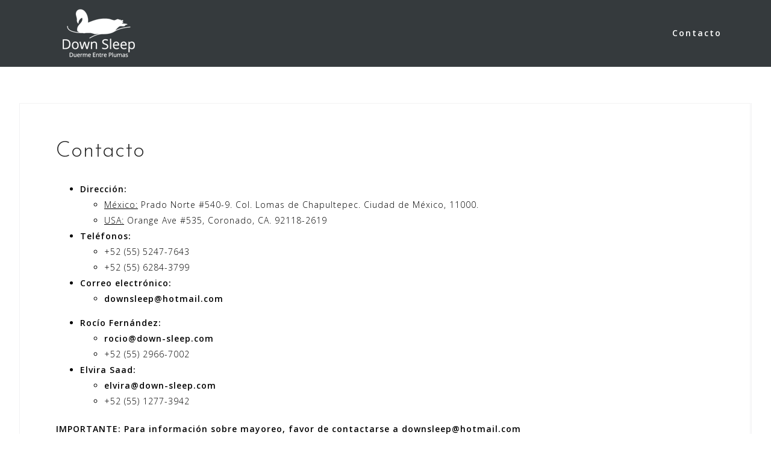

--- FILE ---
content_type: text/html; charset=UTF-8
request_url: https://down-sleep.com/contacto/
body_size: 6440
content:
<!DOCTYPE html>
<html lang="es-MX">
<head>
<meta charset="UTF-8">
<meta name="viewport" content="width=device-width, initial-scale=1">
<link rel="profile" href="http://gmpg.org/xfn/11">
<link rel="pingback" href="https://down-sleep.com/xmlrpc.php">

<title>Contacto &#8211; Down Sleep</title>
<meta name='robots' content='max-image-preview:large' />
<link rel='dns-prefetch' href='//fonts.googleapis.com' />
<link rel="alternate" type="application/rss+xml" title="Down Sleep &raquo; Feed" href="https://down-sleep.com/feed/" />
<link rel="alternate" type="application/rss+xml" title="Down Sleep &raquo; RSS de los comentarios" href="https://down-sleep.com/comments/feed/" />
<script type="text/javascript">
window._wpemojiSettings = {"baseUrl":"https:\/\/s.w.org\/images\/core\/emoji\/14.0.0\/72x72\/","ext":".png","svgUrl":"https:\/\/s.w.org\/images\/core\/emoji\/14.0.0\/svg\/","svgExt":".svg","source":{"concatemoji":"https:\/\/down-sleep.com\/wp-includes\/js\/wp-emoji-release.min.js?ver=6.1.9"}};
/*! This file is auto-generated */
!function(e,a,t){var n,r,o,i=a.createElement("canvas"),p=i.getContext&&i.getContext("2d");function s(e,t){var a=String.fromCharCode,e=(p.clearRect(0,0,i.width,i.height),p.fillText(a.apply(this,e),0,0),i.toDataURL());return p.clearRect(0,0,i.width,i.height),p.fillText(a.apply(this,t),0,0),e===i.toDataURL()}function c(e){var t=a.createElement("script");t.src=e,t.defer=t.type="text/javascript",a.getElementsByTagName("head")[0].appendChild(t)}for(o=Array("flag","emoji"),t.supports={everything:!0,everythingExceptFlag:!0},r=0;r<o.length;r++)t.supports[o[r]]=function(e){if(p&&p.fillText)switch(p.textBaseline="top",p.font="600 32px Arial",e){case"flag":return s([127987,65039,8205,9895,65039],[127987,65039,8203,9895,65039])?!1:!s([55356,56826,55356,56819],[55356,56826,8203,55356,56819])&&!s([55356,57332,56128,56423,56128,56418,56128,56421,56128,56430,56128,56423,56128,56447],[55356,57332,8203,56128,56423,8203,56128,56418,8203,56128,56421,8203,56128,56430,8203,56128,56423,8203,56128,56447]);case"emoji":return!s([129777,127995,8205,129778,127999],[129777,127995,8203,129778,127999])}return!1}(o[r]),t.supports.everything=t.supports.everything&&t.supports[o[r]],"flag"!==o[r]&&(t.supports.everythingExceptFlag=t.supports.everythingExceptFlag&&t.supports[o[r]]);t.supports.everythingExceptFlag=t.supports.everythingExceptFlag&&!t.supports.flag,t.DOMReady=!1,t.readyCallback=function(){t.DOMReady=!0},t.supports.everything||(n=function(){t.readyCallback()},a.addEventListener?(a.addEventListener("DOMContentLoaded",n,!1),e.addEventListener("load",n,!1)):(e.attachEvent("onload",n),a.attachEvent("onreadystatechange",function(){"complete"===a.readyState&&t.readyCallback()})),(e=t.source||{}).concatemoji?c(e.concatemoji):e.wpemoji&&e.twemoji&&(c(e.twemoji),c(e.wpemoji)))}(window,document,window._wpemojiSettings);
</script>
<style type="text/css">
img.wp-smiley,
img.emoji {
	display: inline !important;
	border: none !important;
	box-shadow: none !important;
	height: 1em !important;
	width: 1em !important;
	margin: 0 0.07em !important;
	vertical-align: -0.1em !important;
	background: none !important;
	padding: 0 !important;
}
</style>
	<link rel='stylesheet' id='bootstrap-css' href='https://down-sleep.com/wp-content/themes/astrid/css/bootstrap/bootstrap.min.css?ver=1' type='text/css' media='all' />
<link rel='stylesheet' id='wp-block-library-css' href='https://down-sleep.com/wp-includes/css/dist/block-library/style.min.css?ver=6.1.9' type='text/css' media='all' />
<link rel='stylesheet' id='classic-theme-styles-css' href='https://down-sleep.com/wp-includes/css/classic-themes.min.css?ver=1' type='text/css' media='all' />
<style id='global-styles-inline-css' type='text/css'>
body{--wp--preset--color--black: #000000;--wp--preset--color--cyan-bluish-gray: #abb8c3;--wp--preset--color--white: #ffffff;--wp--preset--color--pale-pink: #f78da7;--wp--preset--color--vivid-red: #cf2e2e;--wp--preset--color--luminous-vivid-orange: #ff6900;--wp--preset--color--luminous-vivid-amber: #fcb900;--wp--preset--color--light-green-cyan: #7bdcb5;--wp--preset--color--vivid-green-cyan: #00d084;--wp--preset--color--pale-cyan-blue: #8ed1fc;--wp--preset--color--vivid-cyan-blue: #0693e3;--wp--preset--color--vivid-purple: #9b51e0;--wp--preset--gradient--vivid-cyan-blue-to-vivid-purple: linear-gradient(135deg,rgba(6,147,227,1) 0%,rgb(155,81,224) 100%);--wp--preset--gradient--light-green-cyan-to-vivid-green-cyan: linear-gradient(135deg,rgb(122,220,180) 0%,rgb(0,208,130) 100%);--wp--preset--gradient--luminous-vivid-amber-to-luminous-vivid-orange: linear-gradient(135deg,rgba(252,185,0,1) 0%,rgba(255,105,0,1) 100%);--wp--preset--gradient--luminous-vivid-orange-to-vivid-red: linear-gradient(135deg,rgba(255,105,0,1) 0%,rgb(207,46,46) 100%);--wp--preset--gradient--very-light-gray-to-cyan-bluish-gray: linear-gradient(135deg,rgb(238,238,238) 0%,rgb(169,184,195) 100%);--wp--preset--gradient--cool-to-warm-spectrum: linear-gradient(135deg,rgb(74,234,220) 0%,rgb(151,120,209) 20%,rgb(207,42,186) 40%,rgb(238,44,130) 60%,rgb(251,105,98) 80%,rgb(254,248,76) 100%);--wp--preset--gradient--blush-light-purple: linear-gradient(135deg,rgb(255,206,236) 0%,rgb(152,150,240) 100%);--wp--preset--gradient--blush-bordeaux: linear-gradient(135deg,rgb(254,205,165) 0%,rgb(254,45,45) 50%,rgb(107,0,62) 100%);--wp--preset--gradient--luminous-dusk: linear-gradient(135deg,rgb(255,203,112) 0%,rgb(199,81,192) 50%,rgb(65,88,208) 100%);--wp--preset--gradient--pale-ocean: linear-gradient(135deg,rgb(255,245,203) 0%,rgb(182,227,212) 50%,rgb(51,167,181) 100%);--wp--preset--gradient--electric-grass: linear-gradient(135deg,rgb(202,248,128) 0%,rgb(113,206,126) 100%);--wp--preset--gradient--midnight: linear-gradient(135deg,rgb(2,3,129) 0%,rgb(40,116,252) 100%);--wp--preset--duotone--dark-grayscale: url('#wp-duotone-dark-grayscale');--wp--preset--duotone--grayscale: url('#wp-duotone-grayscale');--wp--preset--duotone--purple-yellow: url('#wp-duotone-purple-yellow');--wp--preset--duotone--blue-red: url('#wp-duotone-blue-red');--wp--preset--duotone--midnight: url('#wp-duotone-midnight');--wp--preset--duotone--magenta-yellow: url('#wp-duotone-magenta-yellow');--wp--preset--duotone--purple-green: url('#wp-duotone-purple-green');--wp--preset--duotone--blue-orange: url('#wp-duotone-blue-orange');--wp--preset--font-size--small: 13px;--wp--preset--font-size--medium: 20px;--wp--preset--font-size--large: 36px;--wp--preset--font-size--x-large: 42px;--wp--preset--spacing--20: 0.44rem;--wp--preset--spacing--30: 0.67rem;--wp--preset--spacing--40: 1rem;--wp--preset--spacing--50: 1.5rem;--wp--preset--spacing--60: 2.25rem;--wp--preset--spacing--70: 3.38rem;--wp--preset--spacing--80: 5.06rem;}:where(.is-layout-flex){gap: 0.5em;}body .is-layout-flow > .alignleft{float: left;margin-inline-start: 0;margin-inline-end: 2em;}body .is-layout-flow > .alignright{float: right;margin-inline-start: 2em;margin-inline-end: 0;}body .is-layout-flow > .aligncenter{margin-left: auto !important;margin-right: auto !important;}body .is-layout-constrained > .alignleft{float: left;margin-inline-start: 0;margin-inline-end: 2em;}body .is-layout-constrained > .alignright{float: right;margin-inline-start: 2em;margin-inline-end: 0;}body .is-layout-constrained > .aligncenter{margin-left: auto !important;margin-right: auto !important;}body .is-layout-constrained > :where(:not(.alignleft):not(.alignright):not(.alignfull)){max-width: var(--wp--style--global--content-size);margin-left: auto !important;margin-right: auto !important;}body .is-layout-constrained > .alignwide{max-width: var(--wp--style--global--wide-size);}body .is-layout-flex{display: flex;}body .is-layout-flex{flex-wrap: wrap;align-items: center;}body .is-layout-flex > *{margin: 0;}:where(.wp-block-columns.is-layout-flex){gap: 2em;}.has-black-color{color: var(--wp--preset--color--black) !important;}.has-cyan-bluish-gray-color{color: var(--wp--preset--color--cyan-bluish-gray) !important;}.has-white-color{color: var(--wp--preset--color--white) !important;}.has-pale-pink-color{color: var(--wp--preset--color--pale-pink) !important;}.has-vivid-red-color{color: var(--wp--preset--color--vivid-red) !important;}.has-luminous-vivid-orange-color{color: var(--wp--preset--color--luminous-vivid-orange) !important;}.has-luminous-vivid-amber-color{color: var(--wp--preset--color--luminous-vivid-amber) !important;}.has-light-green-cyan-color{color: var(--wp--preset--color--light-green-cyan) !important;}.has-vivid-green-cyan-color{color: var(--wp--preset--color--vivid-green-cyan) !important;}.has-pale-cyan-blue-color{color: var(--wp--preset--color--pale-cyan-blue) !important;}.has-vivid-cyan-blue-color{color: var(--wp--preset--color--vivid-cyan-blue) !important;}.has-vivid-purple-color{color: var(--wp--preset--color--vivid-purple) !important;}.has-black-background-color{background-color: var(--wp--preset--color--black) !important;}.has-cyan-bluish-gray-background-color{background-color: var(--wp--preset--color--cyan-bluish-gray) !important;}.has-white-background-color{background-color: var(--wp--preset--color--white) !important;}.has-pale-pink-background-color{background-color: var(--wp--preset--color--pale-pink) !important;}.has-vivid-red-background-color{background-color: var(--wp--preset--color--vivid-red) !important;}.has-luminous-vivid-orange-background-color{background-color: var(--wp--preset--color--luminous-vivid-orange) !important;}.has-luminous-vivid-amber-background-color{background-color: var(--wp--preset--color--luminous-vivid-amber) !important;}.has-light-green-cyan-background-color{background-color: var(--wp--preset--color--light-green-cyan) !important;}.has-vivid-green-cyan-background-color{background-color: var(--wp--preset--color--vivid-green-cyan) !important;}.has-pale-cyan-blue-background-color{background-color: var(--wp--preset--color--pale-cyan-blue) !important;}.has-vivid-cyan-blue-background-color{background-color: var(--wp--preset--color--vivid-cyan-blue) !important;}.has-vivid-purple-background-color{background-color: var(--wp--preset--color--vivid-purple) !important;}.has-black-border-color{border-color: var(--wp--preset--color--black) !important;}.has-cyan-bluish-gray-border-color{border-color: var(--wp--preset--color--cyan-bluish-gray) !important;}.has-white-border-color{border-color: var(--wp--preset--color--white) !important;}.has-pale-pink-border-color{border-color: var(--wp--preset--color--pale-pink) !important;}.has-vivid-red-border-color{border-color: var(--wp--preset--color--vivid-red) !important;}.has-luminous-vivid-orange-border-color{border-color: var(--wp--preset--color--luminous-vivid-orange) !important;}.has-luminous-vivid-amber-border-color{border-color: var(--wp--preset--color--luminous-vivid-amber) !important;}.has-light-green-cyan-border-color{border-color: var(--wp--preset--color--light-green-cyan) !important;}.has-vivid-green-cyan-border-color{border-color: var(--wp--preset--color--vivid-green-cyan) !important;}.has-pale-cyan-blue-border-color{border-color: var(--wp--preset--color--pale-cyan-blue) !important;}.has-vivid-cyan-blue-border-color{border-color: var(--wp--preset--color--vivid-cyan-blue) !important;}.has-vivid-purple-border-color{border-color: var(--wp--preset--color--vivid-purple) !important;}.has-vivid-cyan-blue-to-vivid-purple-gradient-background{background: var(--wp--preset--gradient--vivid-cyan-blue-to-vivid-purple) !important;}.has-light-green-cyan-to-vivid-green-cyan-gradient-background{background: var(--wp--preset--gradient--light-green-cyan-to-vivid-green-cyan) !important;}.has-luminous-vivid-amber-to-luminous-vivid-orange-gradient-background{background: var(--wp--preset--gradient--luminous-vivid-amber-to-luminous-vivid-orange) !important;}.has-luminous-vivid-orange-to-vivid-red-gradient-background{background: var(--wp--preset--gradient--luminous-vivid-orange-to-vivid-red) !important;}.has-very-light-gray-to-cyan-bluish-gray-gradient-background{background: var(--wp--preset--gradient--very-light-gray-to-cyan-bluish-gray) !important;}.has-cool-to-warm-spectrum-gradient-background{background: var(--wp--preset--gradient--cool-to-warm-spectrum) !important;}.has-blush-light-purple-gradient-background{background: var(--wp--preset--gradient--blush-light-purple) !important;}.has-blush-bordeaux-gradient-background{background: var(--wp--preset--gradient--blush-bordeaux) !important;}.has-luminous-dusk-gradient-background{background: var(--wp--preset--gradient--luminous-dusk) !important;}.has-pale-ocean-gradient-background{background: var(--wp--preset--gradient--pale-ocean) !important;}.has-electric-grass-gradient-background{background: var(--wp--preset--gradient--electric-grass) !important;}.has-midnight-gradient-background{background: var(--wp--preset--gradient--midnight) !important;}.has-small-font-size{font-size: var(--wp--preset--font-size--small) !important;}.has-medium-font-size{font-size: var(--wp--preset--font-size--medium) !important;}.has-large-font-size{font-size: var(--wp--preset--font-size--large) !important;}.has-x-large-font-size{font-size: var(--wp--preset--font-size--x-large) !important;}
.wp-block-navigation a:where(:not(.wp-element-button)){color: inherit;}
:where(.wp-block-columns.is-layout-flex){gap: 2em;}
.wp-block-pullquote{font-size: 1.5em;line-height: 1.6;}
</style>
<link rel='stylesheet' id='astrid-style-css' href='https://down-sleep.com/wp-content/themes/astrid/style.css?ver=6.1.9' type='text/css' media='all' />
<style id='astrid-style-inline-css' type='text/css'>
.site-header {position: fixed;}
.woocommerce .woocommerce-message:before,.woocommerce #payment #place_order,.woocommerce-page #payment #place_order,.woocommerce .cart .button, .woocommerce .cart input.button,.woocommerce-cart .wc-proceed-to-checkout a.checkout-button,.woocommerce #review_form #respond .form-submit input,.woocommerce a.button,.woocommerce div.product form.cart .button,.woocommerce .star-rating,.page-header .page-title .fa,.site-footer a:hover,.footer-info a:hover,.footer-widgets a:hover,.testimonial-title a:hover,.employee-title a:hover,.fact .fa,.service-title a:hover,.widget-area .widget a:hover,.entry-meta a:hover,.entry-footer a:hover,.entry-title a:hover,.comment-navigation a:hover,.posts-navigation a:hover,.post-navigation a:hover,.main-navigation a:hover,.main-navigation li.focus > a,a,a:hover,button,.button,input[type="button"],input[type="reset"],input[type="submit"] { color:#00cc66}
.social-menu-widget a,.woocommerce span.onsale,.woocommerce #payment #place_order:hover, .woocommerce-page #payment #place_order:hover,.woocommerce .cart .button:hover, .woocommerce .cart input.button:hover,.woocommerce-cart .wc-proceed-to-checkout a.checkout-button:hover,.woocommerce #review_form #respond .form-submit input:hover,.woocommerce div.product form.cart .button:hover,.woocommerce a.button:hover,.preloader-inner ul li,.progress-animate,button:hover,.button:hover,input[type="button"]:hover,input[type="reset"]:hover,input[type="submit"]:hover { background-color:#00cc66}
.woocommerce .woocommerce-message,.woocommerce #payment #place_order,.woocommerce-page #payment #place_order,.woocommerce .cart .button, .woocommerce .cart input.button,.woocommerce-cart .wc-proceed-to-checkout a.checkout-button,.woocommerce #review_form #respond .form-submit input,.woocommerce a.button,.woocommerce div.product form.cart .button,.main-navigation li a::after,.main-navigation li a::before,button,.button,input[type="button"],input[type="reset"],input[type="submit"] { border-color:#00cc66}
.site-title a,.site-title a:hover { color:#ffffff}
.site-description { color:#BDBDBD}
.site-header,.site-header.header-scrolled { background-color:rgba(32,37,41,0.9)}
@media only screen and (max-width: 1024px) { .site-header.has-header,.site-header.has-video,.site-header.has-single,.site-header.has-shortcode { background-color:rgba(32,37,41,0.9)} }
body, .widget-area .widget, .widget-area .widget a { color:#000000}
.footer-widgets, .site-footer, .footer-info { background-color:#202529}
body {font-family: 'Open Sans', sans-serif;}
h1, h2, h3, h4, h5, h6, .fact .fact-number, .fact .fact-name, .site-title {font-family: 'Josefin Sans', sans-serif;}
.site-title { font-size:36px; }
.site-description { font-size:14px; }
h1 { font-size:36px; }
h2 { font-size:30px; }
h3 { font-size:24px; }
h4 { font-size:16px; }
h5 { font-size:14px; }
h6 { font-size:12px; }
body { font-size:14px; }

</style>
<link rel='stylesheet' id='astrid-body-fonts-css' href='//fonts.googleapis.com/css?family=Open+Sans%3A300%2C300italic%2C600%2C600italic&#038;ver=6.1.9' type='text/css' media='all' />
<link rel='stylesheet' id='astrid-headings-fonts-css' href='//fonts.googleapis.com/css?family=Josefin+Sans%3A300italic%2C300&#038;ver=6.1.9' type='text/css' media='all' />
<link rel='stylesheet' id='font-awesome-css' href='https://down-sleep.com/wp-content/themes/astrid/fonts/font-awesome.min.css?ver=6.1.9' type='text/css' media='all' />
<script type='text/javascript' src='https://down-sleep.com/wp-includes/js/jquery/jquery.min.js?ver=3.6.1' id='jquery-core-js'></script>
<script type='text/javascript' src='https://down-sleep.com/wp-includes/js/jquery/jquery-migrate.min.js?ver=3.3.2' id='jquery-migrate-js'></script>
<link rel="https://api.w.org/" href="https://down-sleep.com/wp-json/" /><link rel="alternate" type="application/json" href="https://down-sleep.com/wp-json/wp/v2/pages/157" /><link rel="EditURI" type="application/rsd+xml" title="RSD" href="https://down-sleep.com/xmlrpc.php?rsd" />
<link rel="wlwmanifest" type="application/wlwmanifest+xml" href="https://down-sleep.com/wp-includes/wlwmanifest.xml" />
<meta name="generator" content="WordPress 6.1.9" />
<link rel="canonical" href="https://down-sleep.com/contacto/" />
<link rel='shortlink' href='https://down-sleep.com/?p=157' />
<link rel="alternate" type="application/json+oembed" href="https://down-sleep.com/wp-json/oembed/1.0/embed?url=https%3A%2F%2Fdown-sleep.com%2Fcontacto%2F" />
<link rel="alternate" type="text/xml+oembed" href="https://down-sleep.com/wp-json/oembed/1.0/embed?url=https%3A%2F%2Fdown-sleep.com%2Fcontacto%2F&#038;format=xml" />
<style type="text/css" id="custom-background-css">
body.custom-background { background-color: #ffffff; }
</style>
	<link rel="icon" href="https://down-sleep.com/wp-content/uploads/2019/07/favicon-100x100.ico" sizes="32x32" />
<link rel="icon" href="https://down-sleep.com/wp-content/uploads/2019/07/favicon.ico" sizes="192x192" />
<link rel="apple-touch-icon" href="https://down-sleep.com/wp-content/uploads/2019/07/favicon.ico" />
<meta name="msapplication-TileImage" content="https://down-sleep.com/wp-content/uploads/2019/07/favicon.ico" />
		<style type="text/css" id="wp-custom-css">
			.woocommerce .woocommerce-breadcrumb, .woocommerce .woocommerce-breadcrumb a {
	font-weight: bold;
	color: #000000;
	font-size: 16px;
}

.widget ul {
	padding: 0;
}

.atblock .widget-title {
	margin: 0 0 34px 0;
}

.home-wrapper section {
	padding: 0 0 100px 0 !important;
}

.woocommerce-result-count, .woocommerce-ordering {
	display: none;
}

.product-categories .cat-item {
	width: calc((100% / 6) - 4px) !important;
}

.footer-contact-block span {
	color: #FFFFFF;
  font-weight: bold;
}

.footer-info a {
	color: #FFFFFF;
}

.container {
	max-width: 95%;
	width: 100%;
}

a {
	color: #000000;
	font-weight: bold;
}

.site-footer {
	display: none;
}

.woocommerce .content-area {
	padding: 0;
	width: 100% !important;
}

.main-navigation a{
	font-weight: bold;
}

.main-navigation li a::before {
	border-top-width: 2px;
}

.main-navigation li a::after {
	border-bottom-width: 2px;
}

.widget_media_image {
	
}

.widget_media_image .atblock {
	padding: 0;
	max-width: 100%;
}

.widget_media_image .atblock img {
	width: 100% !important;
}

.button {
	border: 0 !important;
	background-color: #656D6D !important;
	color: #fff !important;
	font-weight: bold !important;
	border-radius: 3px !important;
}

.reset_variations {
	color: #FFF !important;
}

.added_to_cart {
	color: #0C6 !important;
	font-weight: bold !important;
	font-size: 16px !important;
}

.shop_table tbody {
	font-weight: bold;
}

.product-name a {
	color: #0C6 !important;
	font-weight: bold !important;
}

.woocommerce-loop-product__title {
	font-size: 2em !important;
}

.product_meta {
	font-weight: bold !important;
}

.posted_in a {
	color: #0CC !important;
}

.archive .page-thumb {
display: none;
}

.product-categories .cat-item {
	display: inline-block;
	width: calc((100% / 5) - 4px);
	vertical-align: top;
	background-color: #eee;
	text-align: center;
	margin-bottom: 21px;
	font-weight: 700;
}

.product-categories .cat-item .children {
	display: none;
}

.woocommerce-loop-category__title .count {
	display: none;
}

.footer-contact {
	display: inline-block;
}

.footer-contact-block {
	vertical-align: top;
}

@media only screen and (min-width: 1200px) {
.custom-logo-link img {
	margin: unset;
}	
}

@media only screen and (max-width: 1024px) {
	.site-branding, .btn-menu {
		display: inline-block;
	  width: 50%;
		vertical-align: middle;
		padding: 0;
		margin: 0;
		height: 80px;
	}
	.site-branding {
		text-align: left;
	}
	.site-branding .custom-logo-link img {
	margin: unset;
}	
	.btn-menu {
		text-align: right;
		padding: 25px 0;
	}
	
	.product-categories .cat-item {
	width: calc((100% / 2) - 21px) !important;
}
}

@media only screen and (max-width: 486px) {
		.product-categories .cat-item, .woocommerce ul.products[class*=columns-] li.product {
	width: 100% !important;
}
}		</style>
		</head>

<body class="page-template page-template-page-templates page-template-page_fullwidth page-template-page-templatespage_fullwidth-php page page-id-157 custom-background wp-custom-logo">

<div class="preloader">
<div class="preloader-inner">
	<ul><li></li><li></li><li></li><li></li><li></li><li></li></ul>
</div>
</div>

<div id="page" class="site">
	<a class="skip-link screen-reader-text" href="#content">Skip to content</a>

	<header id="masthead" class="site-header " role="banner">
		<div class="container">
			<div class="site-branding col-md-4 col-sm-6 col-xs-12">
				<a href="https://down-sleep.com/" class="custom-logo-link" rel="home"><img width="200" height="80" src="https://down-sleep.com/wp-content/uploads/2019/07/Untitled-6.png" class="custom-logo" alt="Down Sleep" decoding="async" srcset="https://down-sleep.com/wp-content/uploads/2019/07/Untitled-6.png 200w, https://down-sleep.com/wp-content/uploads/2019/07/Untitled-6-100x40.png 100w" sizes="(max-width: 200px) 100vw, 200px" /></a>			</div>
			<div class="btn-menu col-md-8 col-sm-6 col-xs-12"><i class="fa fa-navicon"></i></div>
			<nav id="mainnav" class="main-navigation col-md-8 col-sm-6 col-xs-12" role="navigation">
				<div class="menu-menu-ds-container"><ul id="primary-menu" class="menu"><li id="menu-item-353" class="menu-item menu-item-type-post_type menu-item-object-page current-menu-item page_item page-item-157 current_page_item menu-item-353"><a href="https://down-sleep.com/contacto/" aria-current="page">Contacto</a></li>
</ul></div>			</nav><!-- #site-navigation -->
		</div>
	</header><!-- #masthead -->

			<div class="header-clone"></div>
		

				
	
	<div id="content" class="site-content">
		<div class="container">


	<div id="primary" class="content-area fullwidth">
		<main id="main" class="site-main" role="main">

			
				
<article id="post-157" class="post-157 page type-page status-publish hentry clearfix">
	<header class="entry-header">
		<h1 class="entry-title">Contacto</h1>	</header><!-- .entry-header -->

		

	<div class="entry-content">
		
<ul><li><strong>Dirección: </strong> <ul><li><span style="text-decoration: underline;">México:</span> Prado Norte #540-9. Col. Lomas de Chapultepec. Ciudad de México, 11000. </li><li><span style="text-decoration: underline;">USA:</span>  Orange Ave #535, Coronado, CA. 92118-2619 </li></ul></li><li><strong>Teléfonos:</strong><ul><li>+52 (55) 5247-7643</li><li>+52 (55) 6284-3799</li></ul></li><li><strong>Correo electrónico:</strong><ul><li><a href="downsleep@hotmail.com">downsleep@hotmail.com</a></li></ul></li></ul>



<ul><li><strong>Rocío Fernández:</strong><ul><li><a href="rocio@down-sleep.com">rocio@down-sleep.com</a></li><li>+52 (55) 2966-7002</li></ul></li><li><strong>Elvira Saad:</strong><ul><li><a href="elvira@down-sleep.com">elvira@down-sleep.com</a></li><li>+52 (55) 1277-3942 </li></ul></li></ul>



<p></p>



<p><strong>IMPORTANTE: Para información sobre mayoreo, favor de contactarse a <a href="downsleep@hotmail.com">downsleep@hotmail.com</a></strong></p>
	</div><!-- .entry-content -->

	<footer class="entry-footer">
			</footer><!-- .entry-footer -->
</article><!-- #post-## -->

				
			

		</main><!-- #main -->
	</div><!-- #primary -->


		</div>
	</div><!-- #content -->

	<div class="footer-wrapper">
									
						<div class="footer-info">
			<div class="container">
				<div class="footer-branding">
											<aside id="atframework_social_widget-3" class="widget atframework_social_widget">		<h3 class="widget-title"><span class="wow bounce">Síguenos</span></h3>				<div class="menu-redes-sociales-container"><ul id="menu-redes-sociales" class="menu social-menu-widget clearfix"><li id="menu-item-760" class="menu-item menu-item-type-custom menu-item-object-custom menu-item-760"><a href="https://www.facebook.com/downsleepmexico"><span class="screen-reader-text">facebook</span></a></li>
<li id="menu-item-761" class="menu-item menu-item-type-custom menu-item-object-custom menu-item-761"><a href="https://twitter.com/downsleepmexico"><span class="screen-reader-text">twitter</span></a></li>
<li id="menu-item-762" class="menu-item menu-item-type-custom menu-item-object-custom menu-item-762"><a href="https://mx.linkedin.com/in/rocio-fern%C3%A1ndez-y-elvira-saad-kahwagi-6762a762"><span class="screen-reader-text">LinkedIn</span></a></li>
</ul></div>	
		</aside>									</div>
				<!--<div class="footer-branding"></div>-->
				<div class="footer-contact"><div class="footer-contact-block"><i class="fa fa-home"></i><span>Prado Norte 540-9, Lomas de Chapultepec. Delegación Miguel Hidalgo. C.P. 11000. Ciudad de México.</span></div><div class="footer-contact-block"><i class="fa fa-envelope"></i><span><a href="mailto:d&#111;&#119;&#110;s&#108;eep&#064;ho&#116;mail.com&#032;r&#111;&#099;&#105;&#111;&#064;&#100;&#111;wn-&#115;&#108;&#101;&#101;&#112;.&#099;&#111;&#109; elvi&#114;a&#064;d&#111;&#119;n&#045;&#115;le&#101;&#112;&#046;&#099;&#111;&#109;&#032;&#104;tt&#112;&#115;&#058;//&#100;&#111;&#119;n&#115;&#108;e&#101;&#112;.&#099;&#111;&#109;.&#109;x">d&#111;&#119;&#110;s&#108;eep&#064;ho&#116;mail.com&#032;r&#111;&#099;&#105;&#111;&#064;&#100;&#111;wn-&#115;&#108;&#101;&#101;&#112;.&#099;&#111;&#109; elvi&#114;a&#064;d&#111;&#119;n&#045;&#115;le&#101;&#112;&#046;&#099;&#111;&#109;&#032;&#104;tt&#112;&#115;&#058;//&#100;&#111;&#119;n&#115;&#108;e&#101;&#112;.&#099;&#111;&#109;.&#109;x</a></span></div><div class="footer-contact-block"><i class="fa fa-phone"></i><span>Oficina: +52 (55) 5247-7643,  Oficina: +52 (55) 6284-3799,    Rocío: +52 (55) 2966-7002, Elvira: +52 (55) 1277-3942</span></div></div>			</div>
		</div>
		
		<footer id="colophon" class="site-footer" role="contentinfo">	
			<div class="site-info container">
				<nav id="footernav" class="footer-navigation" role="navigation">
					<div class="menu-redes-sociales-container"><ul id="footer-menu" class="menu"><li class="menu-item menu-item-type-custom menu-item-object-custom menu-item-760"><a href="https://www.facebook.com/downsleepmexico">facebook</a></li>
<li class="menu-item menu-item-type-custom menu-item-object-custom menu-item-761"><a href="https://twitter.com/downsleepmexico">twitter</a></li>
<li class="menu-item menu-item-type-custom menu-item-object-custom menu-item-762"><a href="https://mx.linkedin.com/in/rocio-fern%C3%A1ndez-y-elvira-saad-kahwagi-6762a762">LinkedIn</a></li>
</ul></div>				</nav><!-- #site-navigation -->
				<div class="site-copyright">
					<a href="https://wordpress.org/">Powered by WordPress</a><span class="sep"> | </span>Theme: <a href="http://athemes.com/theme/astrid" rel="nofollow">Astrid</a> by aThemes.				</div>
			</div><!-- .site-info -->
		</footer><!-- #colophon -->
	</div>

</div><!-- #page -->

<script type='text/javascript' src='https://down-sleep.com/wp-content/themes/astrid/js/main.js?ver=6.1.9' id='astrid-main-js'></script>
<script type='text/javascript' src='https://down-sleep.com/wp-content/themes/astrid/js/scripts.min.js?ver=6.1.9' id='astrid-scripts-js'></script>
<!--[if lt IE 9]>
<script type='text/javascript' src='https://down-sleep.com/wp-content/themes/astrid/js/html5shiv.js?ver=6.1.9' id='astrid-html5shiv-js'></script>
<![endif]-->

</body>
</html>

